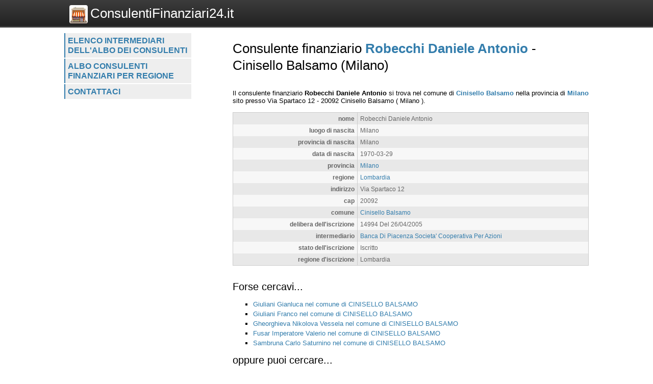

--- FILE ---
content_type: text/html; charset=UTF-8
request_url: https://www.consulentifinanziari24.it/consulenti/scheda/robecchi-daniele-antonio/18770
body_size: 2214
content:
<!DOCTYPE html>
<html>
    <head>
 
        <title>Consulente finanziario Robecchi Daniele Antonio  - 
	            Cinisello Balsamo (Milano) - Consulentifinanziari24.it</title>
		<meta http-equiv="Content-Type" content="text/html; charset=utf-8" />
        <meta name="viewport" content="width=device-width, initial-scale=1, maximum-scale=1" />
        <!--
        <META http-equiv="expires" content="Sun, 08 Mar 2026 02:21:42 GMT" />
        <meta http-equiv="cache-control" content="public" />
        -->
        <META NAME="Description" CONTENT="Robecchi Daniele Antonio si trova nel comune di Cinisello Balsamo nella provincia di Milano sito presso Via Spartaco 12 - 20092 Cinisello Balsamo( Milano )." />
        <meta name="robots" content="index, follow" />
        
		<link rel="shortcut icon" href="https://www.consulentifinanziari24.it/favicon.ico" type="image/x-icon" />
		<link rel="apple-touch-icon" href="https://www.consulentifinanziari24.it//apple-touch-icon.png" />
		<link rel="apple-touch-icon" sizes="57x57" href="https://www.consulentifinanziari24.it/apple-touch-icon-57x57.png" />
		<link rel="apple-touch-icon" sizes="72x72" href="https://www.consulentifinanziari24.it/apple-touch-icon-72x72.png" />
		<link rel="apple-touch-icon" sizes="76x76" href="https://www.consulentifinanziari24.it/apple-touch-icon-76x76.png" />
		<link rel="apple-touch-icon" sizes="114x114" href="https://www.consulentifinanziari24.it/apple-touch-icon-114x114.png" />
		<link rel="apple-touch-icon" sizes="120x120" href="https://www.consulentifinanziari24.it/apple-touch-icon-120x120.png" />
		<link rel="apple-touch-icon" sizes="144x144" href="https://www.consulentifinanziari24.it/apple-touch-icon-144x144.png" />
		<link rel="apple-touch-icon" sizes="152x152" href="https://www.consulentifinanziari24.it/apple-touch-icon-152x152.png" />

        <script type="text/javascript">
            var site_url = "https://www.consulentifinanziari24.it/";
            var base_url = "https://www.consulentifinanziari24.it/";
            var tpl_folder = "https://www.consulentifinanziari24.it/public/tpl";
        </script>          
        
		<script src="https://www.invernomuto.net/ads_manager/adsenseFallback.js"></script>

		<link type="text/css" href="https://www.consulentifinanziari24.it/public/tpl/css/style.css" rel="stylesheet" />
<link rel="canonical" href="https://www.consulentifinanziari24.it/consulenti/scheda/robecchi-daniele-antonio/18770" /><link rel="amphtml" href="https://www.consulentifinanziari24.it/consulenti/scheda/robecchi-daniele-antonio/18770?view=amp">		 
        <style>
		a, h1 b, #graffa{ color: #337DAC; }
		</style>
		

	    <script async src="//pagead2.googlesyndication.com/pagead/js/adsbygoogle.js"></script>
		<!-- INIZIO RICHIESTA PERSONALIZZAZIONE BANNER -->
		<!--* TOGLIERE IL RICHIAMO AL VECCHIO FILE JS COOKIE_LAW IN BASSO  -->
		<!-- <script>(adsbygoogle=window.adsbygoogle||[]).pauseAdRequests=1;</script> -->
		<!-- FINE RICHIESTA PERSONALIZZAZIONE BANNER -->
	    <script>
	      (adsbygoogle = window.adsbygoogle || []).push({
	        google_ad_client: "ca-pub-5568848730124950",
	        enable_page_level_ads: true
	      });
	    </script>

</head>
<body>
	<div id="header" class="clear_after">
		<div class="container">  
		    <div id="logo">
		        <a href="https://www.consulentifinanziari24.it/"><img src="https://www.consulentifinanziari24.it/logo.png" alt="Logo">ConsulentiFinanziari24.it</a>
		    </div>
			    
		    <div id="search">
		        		    </div>
	    </div>
	</div>

	<div id="wrapper" class="container">
		<div id="leftblock">
		    
		    <div id="menu">
		        <ul class="clear_after"><li><a href="https://www.consulentifinanziari24.it/consulenti/lista/intermediario" class="">
                    Elenco intermediari dell'albo dei consulenti</a></li><li><a href="https://www.consulentifinanziari24.it/consulenti/lista/regione" class="">
                    Albo consulenti finanziari per regione</a></li><li><a href="https://www.consulentifinanziari24.it/contattaci/" class="">
                    Contattaci</a></li></ul>		    </div>
		    
			<div id="moduli_left_top">			
	        				</div>
			
	        <div id="banner_left">
	        	
					<ins class="adsbygoogle"
					    style="display:block"
						data-ad-client="ca-pub-5568848730124950"
					    data-ad-slot="7515241963"
					    data-ad-format="auto"></ins>
					<script>(adsbygoogle = window.adsbygoogle || []).push({});</script>	        </div>
	        
			<div id="moduli_left_bottom">			
	        				</div>
			
			<div id="box_left">			
	        				</div>			        
        
		<!--        
			<div class="holder">
	            	        </div>    
		-->
    	</div>
	      
	    <div id="content">
	    	<div id="menu_small">
		        <ul class="clear_after"><li><a href="https://www.consulentifinanziari24.it/consulenti/lista/intermediario" class="">
                    Elenco intermediari dell'albo dei consulenti</a></li><li><a href="https://www.consulentifinanziari24.it/consulenti/lista/regione" class="">
                    Albo consulenti finanziari per regione</a></li><li><a href="https://www.consulentifinanziari24.it/contattaci/" class="">
                    Contattaci</a></li></ul>		    </div>
			<div id="moduli_center_top">			
	        				</div>	    
	    		        <div id="testo">
	            	            <? if($title) : ?>
<h1>Consulente finanziario <b>Robecchi Daniele Antonio</b>  - 
	            Cinisello Balsamo (Milano)</h1>
<? endif;?>
<div id="consulenti-scheda-intro">
                </div><div id="banner_adsense_top_scheda">
					<ins class="adsbygoogle"
					    style="display:block"
						data-ad-client="ca-pub-5568848730124950"
					    data-ad-slot="8991975166"
					    data-ad-format="auto"></ins>
					<script>(adsbygoogle = window.adsbygoogle || []).push({});</script></div>Il consulente finanziario 
		            
        	<span itemscope itemtype="http://data-vocabulary.org/Organization"> 
			<b><span itemprop="name">Robecchi Daniele Antonio</span></b> si trova nel comune
            di <b><a href="https://www.consulentifinanziari24.it/consulenti/elenchi/comune/cinisello-balsamo/2112">Cinisello Balsamo</a></b> nella provincia di <b><a href="https://www.consulentifinanziari24.it/consulenti/elenchi/provincia/milano/97">Milano</a></b> sito presso 
			<span itemprop="address" itemscope itemtype="http://data-vocabulary.org/Address">
				<span itemprop="street-address">Via Spartaco 12</span> - <span>20092</span> <span itemprop="locality">Cinisello Balsamo</span>
				( <span>Milano</span> ).
			</span><br /></span>
					<table class="struttura"><tr class="dark"><td class="label">nome</td><td class="value">Robecchi Daniele Antonio</td></tr><tr class="light"><td class="label">luogo di nascita</td><td class="value">Milano</td></tr><tr class="dark"><td class="label">provincia di nascita</td><td class="value">Milano</td></tr><tr class="light"><td class="label">data di nascita</td><td class="value">1970-03-29</td></tr><tr class="dark"><td class="label">provincia</td><td class="value"><a href="https://www.consulentifinanziari24.it/consulenti/elenchi/provincia/milano/97">Milano</a></td></tr><tr class="light"><td class="label">regione</td><td class="value"><a href="https://www.consulentifinanziari24.it/consulenti/elenchi/regione/lombardia/19">Lombardia</a></td></tr><tr class="dark"><td class="label">indirizzo</td><td class="value">Via Spartaco 12</td></tr><tr class="light"><td class="label">cap</td><td class="value">20092</td></tr><tr class="dark"><td class="label">comune</td><td class="value"><a href="https://www.consulentifinanziari24.it/consulenti/elenchi/comune/cinisello-balsamo/2112">Cinisello Balsamo</a></td></tr><tr class="light"><td class="label">delibera dell'iscrizione</td><td class="value">14994 Del 26/04/2005</td></tr><tr class="dark"><td class="label">intermediario</td><td class="value"><a href="https://www.consulentifinanziari24.it/consulenti/elenchi/intermediario/banca-di-piacenza-societa--cooperativa-per-azioni/37">Banca Di Piacenza Societa' Cooperativa Per Azioni</a></td></tr><tr class="light"><td class="label">stato dell'iscrizione</td><td class="value">Iscritto</td></tr><tr class="dark"><td class="label">regione d'iscrizione</td><td class="value">Lombardia</td></tr></table>
					<div style="clear: both;">
					<ins class="adsbygoogle"
					    style="display:block"
						data-ad-client="ca-pub-5568848730124950"
					    data-ad-slot="3085042360"
					    data-ad-format="auto"></ins>
					<script>(adsbygoogle = window.adsbygoogle || []).push({});</script></div>
		            <div class="dashed"></div>
		            <div id="forse_cercavi">
		            <h2>Forse cercavi...</h2>
		            <ul>
		                <li><a href="https://www.consulentifinanziari24.it/consulenti/scheda/giuliani-gianluca/56942">Giuliani Gianluca nel comune di CINISELLO BALSAMO</a></li><li><a href="https://www.consulentifinanziari24.it/consulenti/scheda/giuliani-franco/14581">Giuliani Franco nel comune di CINISELLO BALSAMO</a></li><li><a href="https://www.consulentifinanziari24.it/consulenti/scheda/gheorghieva-nikolova-vessela/14356">Gheorghieva Nikolova Vessela nel comune di CINISELLO BALSAMO</a></li><li><a href="https://www.consulentifinanziari24.it/consulenti/scheda/fusar-imperatore-valerio/13955">Fusar Imperatore Valerio nel comune di CINISELLO BALSAMO</a></li><li><a href="https://www.consulentifinanziari24.it/consulenti/scheda/sambruna-carlo-saturnino/19272">Sambruna Carlo Saturnino nel comune di CINISELLO BALSAMO</a></li>    
		            </ul>
					</div>
					<div id="oppure_cercavi">            
		            <h2>oppure puoi cercare...</h2>
		            <ul>
		                <li>consulenti finanziari nel comune di <a href="https://www.consulentifinanziari24.it/consulenti/elenchi/comune/cinisello-balsamo/2112">Cinisello Balsamo</a></li>
		                <li>consulenti finanziari nella provincia di <a href="https://www.consulentifinanziari24.it/consulenti/elenchi/provincia/milano/97">Milano</a></li>
		                <li>consulenti finanziari nella regione <a href="https://www.consulentifinanziari24.it/consulenti/elenchi/regione/lombardia/19">Lombardia</a></li>                
		            </ul>
					</div>	        </div>
			<div id="moduli_center_bottom">			
	        				</div>
	        	        
	    	<div id="left_col_small">
		        		    </div>
	        
	    </div>
	    
	    <div style="clear: both;"></div>
  	</div>
	  <!-- <script src="cookie-adsense.js"></script> -->
<!-- <script async src="/cookie_law.js"></script> -->
</body>
</html>

--- FILE ---
content_type: text/html; charset=utf-8
request_url: https://www.google.com/recaptcha/api2/aframe
body_size: 268
content:
<!DOCTYPE HTML><html><head><meta http-equiv="content-type" content="text/html; charset=UTF-8"></head><body><script nonce="nXwxfT3wmUTz3Sk4Z66rtw">/** Anti-fraud and anti-abuse applications only. See google.com/recaptcha */ try{var clients={'sodar':'https://pagead2.googlesyndication.com/pagead/sodar?'};window.addEventListener("message",function(a){try{if(a.source===window.parent){var b=JSON.parse(a.data);var c=clients[b['id']];if(c){var d=document.createElement('img');d.src=c+b['params']+'&rc='+(localStorage.getItem("rc::a")?sessionStorage.getItem("rc::b"):"");window.document.body.appendChild(d);sessionStorage.setItem("rc::e",parseInt(sessionStorage.getItem("rc::e")||0)+1);localStorage.setItem("rc::h",'1769048504536');}}}catch(b){}});window.parent.postMessage("_grecaptcha_ready", "*");}catch(b){}</script></body></html>